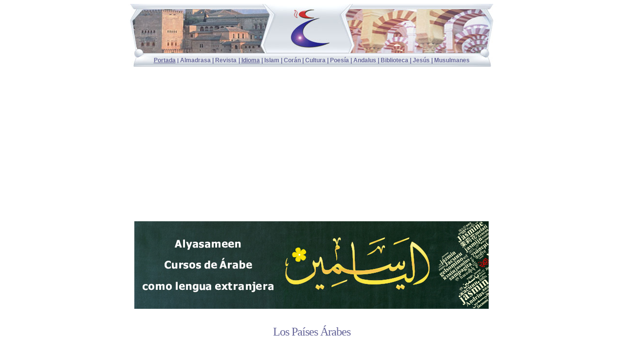

--- FILE ---
content_type: text/html
request_url: http://arabespanol.org/cultura/paisesarabes.htm
body_size: 2250
content:
<html>

<head>
<meta name="keywords" content="Portada | Foros | Revista | Idioma Árabe | Almadrasa | Cultura | Islam | Corán | Andalus | Poesía | Biblioteca | Galería de fotos y postales | Enlaces | Chat | Libro de Visitas | Diccionario árabe Español - Diccionario Español Árabe gratis | Caligrafía | Libros gratis | Tienda Árabe | Zoco | Hadiz | Fuentes Árabes">
<meta name="description" content="Portada | Foros | Revista | Idioma Árabe | Almadrasa | Cultura | Islam | Corán | Andalus | Poesía | Biblioteca | Galería de fotos y postales | Enlaces | Chat | Libro de Visitas | Diccionario árabe Español - Diccionario Español Árabe gratis | Caligrafía | Libros gratis | Tienda Árabe | Zoco | Hadiz | Fuentes Árabes">
<meta name="GENERATOR" content="Microsoft FrontPage 6.0">
<meta name="ProgId" content="FrontPage.Editor.Document">
<meta http-equiv="Content-Type" content="text/html; charset=iso-8859-1">
<meta http-equiv="Content-Language" content="es">
<title>Los Países Árabes</title>
</head>

<body vlink="#666699" bgcolor="#FFFFFF" link="#666699">

  


<div align="center">
<table id="table235" width="759" border="0" cellpadding="0" cellspacing="0">
	<tr>
		<td>
			<img border="0" src="../images/head.jpg" width="759" height="101"></td>
	</tr>
	<tr>
		<td background="../images/lineup.jpg" height="28">
			<p align="center">
		    
  


<b>
		    
  


<font face="Arial,Helvetica">
		    
  


			<font color="#FFFFFF" style="font-size: 9pt">
		<span style="text-decoration: none">
			<a href="http://www.arabespanol.org">
			<font color="#666699"><span style="text-decoration: none">Portada</font></a></span></font><font color="#666699"><span style="font-size:9pt"> </span><span style="font-size:11px"> |</span><span style="font-size:9pt"> </span></font> <span style="font-size:9pt"><font color="#666699"> 
<a target="_blank" href="http://www.almadrasa.org" class="style10" style="text-decoration: none"> <font color="#666699">Almadrasa </font></a>| </font></span> <font style="font-size: 9pt" color="#666699"> 
<a href="http://luzdelislam.com" class="style10" style="text-decoration: none"> <font color="#666699"> Revista</font></a></font> <span style="font-size:9pt"><font color="#666699">| </font></span> <font color="#666699"> <font style="font-size: 9pt"><a href="http://alyasameen.net"> <span style="text-decoration: none"> <font color="#666699"> Idioma</font></span></a></font><span style="font-size:9pt"> | </span> </font> <font color="#FFFFFF" style="font-size: 9pt"> 
<a href="http://www.arabespanol.org/islam/index.htm" class="style10" style="text-decoration: none"> <font color="#666699">Islam</font></a></font><font color="#666699"><span style="font-size:9pt"> | </span></font> <font color="#FFFFFF" face="Arial,Helvetica" style="font-size: 9pt"> 
<a href="http://www.arabespanol.org/coran/index.htm" class="style10" style="text-decoration: none"> <font color="#666699">Corán</font></a></font><span style="font-size:9pt"><font color="#666699"> | </font></span><font style="font-size: 9pt" color="#FFFFFF"> 
<a href="http://www.arabespanol.org/cultura/index.htm" class="style10" style="text-decoration: none"> <font color="#666699">Cultura</font></a></font><span style="font-size:9pt"><font color="#666699"> | 
<a href="http://www.arabespanol.org/poesia/index.htm" class="style10" style="text-decoration: none"> <font color="#666699">Poesía</font></a></font></span><font color="#666699"><span style="font-size:9pt"> |</span></font><font color="#666699" style="font-size: 9pt"> </font> 
<a href="http://www.arabespanol.org/andalus/index.htm" class="style10" style="text-decoration: none"> <font color="#666699" style="font-size: 9pt"> Andalu</font><font color="#666699"><span style="font-size: 9pt; ">s</span><span style="font-size: 9pt"> </span></font></a><span style="font-size:9pt"><font color="#666699"> | </font></span> <font style="font-size: 9pt"> 
<a href="http://www.arabespanol.org/biblioteca/index.htm" class="style10" style="text-decoration: none"> <font color="#666699">Biblioteca</font></a></font><font color="#666699"><span style="font-size:9pt"> | </span><font style="font-size: 9pt"> 
<a class="style16" target="_blank" href="http://jesuselmesias.com/" style="text-decoration: none"> <font color="#666699">Jesús</font></a></font><span style="font-size: 9pt"> </span> </font><font color="#666699" face="Arial,Helvetica"> <span style="font-size:9pt"> | 
<a target="_blank" href="http://musulmanes.org" class="style10" style="text-decoration: none"> <font color="#666699">Musulmanes</span></a></span></font></font></b></td>
	</tr>
	<tr>
		<td>
		    
			&nbsp;<div align="center">
			<a target="_blank" href="http://www.alyasameen.net/es/">
<img border="0" src="http://arabespanol.org/images/alyasameen-arabespanol.jpg" width="728" height="180"></a></div>
  


<font face="Arial,Helvetica">
		    
  


												<div align="center">
		    
  


												<table border="0" width="754" cellspacing="0" cellpadding="0" id="table236">
													<tr>
														<td width="754" align="right">

</font>

  


												<p align="center">
														&nbsp;</p>
<p align="center">
														<span style="letter-spacing: -1px">
				<a name="Los_Países_Árabes_">
				<font face="Arial Rounded MT Bold" size="5" color="#666699">Los 
				Países Árabes</font></a></span></p>
<p align="center">
														&nbsp;</p>
<p align="center">
														<img border="0" src="../images/flags.gif" width="610" height="15"></p>
<p align="justify"><span style="font-size: 11pt" lang="ES" dir="LTR">El árabe es 
una de las lenguas más extendidas del mundo y, sin duda la principal lengua 
hablada del Mediterráneo. Desde Irak hasta Marruecos y de Sahara, desde Siria 
hasta el Yemen, </span></p>
<p align="justify"><span style="font-size: 11pt">El idioma árabe es hablado por 
unos 200 millones de personas en el mundo. Es el idioma oficial del
<a href="../islam/index.htm">Islam</a>, por lo cual es sagrado para los 
musulmanes. Es el idioma oficial de los siguientes países: Egipto, Sudán, 
Argelia, Marruecos, Irak, Arabia Saudita, Yemen, Siria, Túnez, Somalia, 
Palestina, Libia, Jordania, Eritrea, Líbano, Mauritania, Omán, Emiratos Árabes 
Unidos, Kuwait, Qatar, Bahrein, Comoras y Djibouti</span></p>
<p align="center">
							<img border="0" src="../images/Leccio1.gif"></p>
<p align="left"><b><font size="3" color="#666699">La población en el Mundo 
Árabe:</font></b></p>
<p align="center">
							<img border="0" src="../images/Leccio3.gif"></p>
		    
  


												<table border="0" width="100%" cellspacing="0" cellpadding="0" id="table237">
													<tr>
														<td width="378">
														<font color="#666699" face="Arial">
														<span style="text-decoration: none; font-weight:700">
														<font color="#666699" size="2">
														<span style="text-decoration: none">
														<font color="#666699">
														<a href="index.htm">
														<span style="text-decoration: none">Regresar</span></a></font></span></font></span></font></td>
														<td width="379">
														<p align="right"><b>
														<span style="text-decoration: none">
														<font color="#666699" size="2" face="Arial">
														<a href="#Los_Países_Árabes_">
														<span style="text-decoration: none">
														Subir</span></a></font></span></b></td>
													</tr>
</table>
                                              
  


														</td>
													</tr>
</table>
                                              
</div>
                                              
</font>

  


												</td>
	</tr>
	<tr>
		<td background="../images/linedown.jpg" height="28">
			<p align="center">
		    
  


<b>
		    
  


<font face="Arial,Helvetica">
		    
  


			<font color="#FFFFFF" style="font-size: 9pt">
		<span style="text-decoration: none">
			<a href="http://www.arabespanol.org">
			<font color="#666699"><span style="text-decoration: none">Portada</font></a></span></font><font color="#666699"><span style="font-size:9pt"> </span><span style="font-size:11px"> |</span><span style="font-size:9pt"> </span></font> <span style="font-size:9pt"><font color="#666699"> 
<a target="_blank" href="http://www.almadrasa.org" class="style10" style="text-decoration: none"> <font color="#666699">Almadrasa </font></a>| </font></span> <font style="font-size: 9pt" color="#666699"> 
<a href="http://luzdelislam.com" class="style10" style="text-decoration: none"> <font color="#666699"> Revista</font></a></font> <span style="font-size:9pt"><font color="#666699">| </font></span> <font color="#666699"> <font style="font-size: 9pt"><a href="http://alyasameen.net"> <span style="text-decoration: none"> <font color="#666699"> Idioma</font></span></a></font><span style="font-size:9pt"> | </span> </font> <font color="#FFFFFF" style="font-size: 9pt"> 
<a href="http://www.arabespanol.org/islam/index.htm" class="style10" style="text-decoration: none"> <font color="#666699">Islam</font></a></font><font color="#666699"><span style="font-size:9pt"> | </span></font> <font color="#FFFFFF" face="Arial,Helvetica" style="font-size: 9pt"> 
<a href="http://www.arabespanol.org/coran/index.htm" class="style10" style="text-decoration: none"> <font color="#666699">Corán</font></a></font><span style="font-size:9pt"><font color="#666699"> | </font></span><font style="font-size: 9pt" color="#FFFFFF"> 
<a href="http://www.arabespanol.org/cultura/index.htm" class="style10" style="text-decoration: none"> <font color="#666699">Cultura</font></a></font><span style="font-size:9pt"><font color="#666699"> | 
<a href="http://www.arabespanol.org/poesia/index.htm" class="style10" style="text-decoration: none"> <font color="#666699">Poesía</font></a></font></span><font color="#666699"><span style="font-size:9pt"> |</span></font><font color="#666699" style="font-size: 9pt"> </font> 
<a href="http://www.arabespanol.org/andalus/index.htm" class="style10" style="text-decoration: none"> <font color="#666699" style="font-size: 9pt"> Andalu</font><font color="#666699"><span style="font-size: 9pt; ">s</span><span style="font-size: 9pt"> </span></font></a><span style="font-size:9pt"><font color="#666699"> | </font></span> <font style="font-size: 9pt"> 
<a href="http://www.arabespanol.org/biblioteca/index.htm" class="style10" style="text-decoration: none"> <font color="#666699">Biblioteca</font></a></font><font color="#666699"><span style="font-size:9pt"> | </span><font style="font-size: 9pt"> 
<a class="style16" target="_blank" href="http://jesuselmesias.com/" style="text-decoration: none"> <font color="#666699">Jesús</font></a></font><span style="font-size: 9pt"> </span> </font><font color="#666699" face="Arial,Helvetica"> <span style="font-size:9pt"> | 
<a target="_blank" href="http://musulmanes.org" class="style10" style="text-decoration: none"> <font color="#666699">Musulmanes</span></a></span></font></font></b></td>
	</tr>
	<tr>
		<td>
			<p align="center"><font face="Tahoma" size="2" color="#666699">© 2003 - 2019 <a href="http://www.arabespanol.org"><font color="#666699">
			<span style="text-decoration: none">arab</span></font><span style="text-decoration: none"><font color="#CC3131">E</font></span><font color="#666699"><span style="text-decoration: none">spanol.org</span></font></a> 
			Todos los derechos reservados.</font><p align="center"><script async src="//pagead2.googlesyndication.com/pagead/js/adsbygoogle.js"></script>
<!-- arabespanol inner -->
<ins class="adsbygoogle"
     style="display:block"
     data-ad-client="ca-pub-1046916702305697"
     data-ad-slot="8087209555"
     data-ad-format="auto"
     data-full-width-responsive="true"></ins>
<script>
(adsbygoogle = window.adsbygoogle || []).push({});
</script></td>
	</tr>
	<tr>
		
	</tr>
</table>
</div>
		    
  


      											</body>

</html>

--- FILE ---
content_type: text/html; charset=utf-8
request_url: https://www.google.com/recaptcha/api2/aframe
body_size: 268
content:
<!DOCTYPE HTML><html><head><meta http-equiv="content-type" content="text/html; charset=UTF-8"></head><body><script nonce="4dRCaR6Q4WVA2RRFq6cOcQ">/** Anti-fraud and anti-abuse applications only. See google.com/recaptcha */ try{var clients={'sodar':'https://pagead2.googlesyndication.com/pagead/sodar?'};window.addEventListener("message",function(a){try{if(a.source===window.parent){var b=JSON.parse(a.data);var c=clients[b['id']];if(c){var d=document.createElement('img');d.src=c+b['params']+'&rc='+(localStorage.getItem("rc::a")?sessionStorage.getItem("rc::b"):"");window.document.body.appendChild(d);sessionStorage.setItem("rc::e",parseInt(sessionStorage.getItem("rc::e")||0)+1);localStorage.setItem("rc::h",'1768983728251');}}}catch(b){}});window.parent.postMessage("_grecaptcha_ready", "*");}catch(b){}</script></body></html>